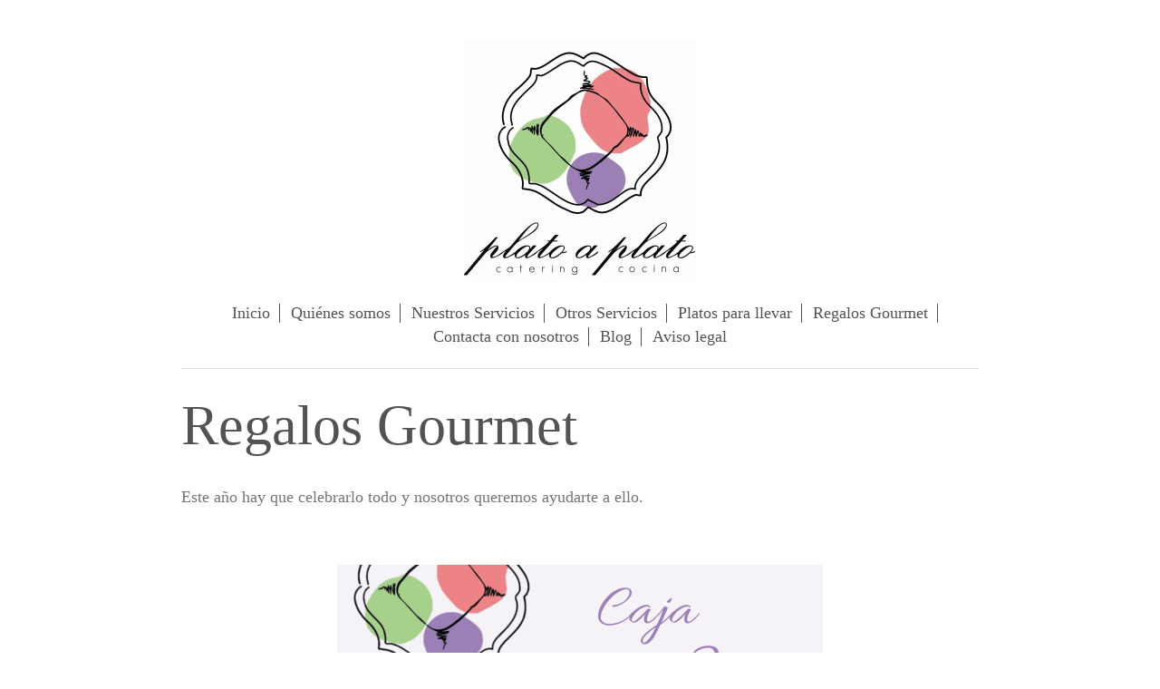

--- FILE ---
content_type: text/html; charset=UTF-8
request_url: https://www.platoaplato.com/regalos-gourmet/
body_size: 4108
content:
<!DOCTYPE html>
<html lang="es"  ><head prefix="og: http://ogp.me/ns# fb: http://ogp.me/ns/fb# business: http://ogp.me/ns/business#">
    <meta http-equiv="Content-Type" content="text/html; charset=utf-8"/>
    <meta name="generator" content="IONOS MyWebsite"/>
        
    <link rel="dns-prefetch" href="//cdn.website-start.de/"/>
    <link rel="dns-prefetch" href="//108.mod.mywebsite-editor.com"/>
    <link rel="dns-prefetch" href="https://108.sb.mywebsite-editor.com/"/>
    <link rel="shortcut icon" href="https://www.platoaplato.com/s/misc/favicon.png?1440694068"/>
        <title>Plato a Plato - Catering y eventos - Regalos Gourmet</title>
    <style type="text/css">@media screen and (max-device-width: 1024px) {.diyw a.switchViewWeb {display: inline !important;}}</style>
    <style type="text/css">@media screen and (min-device-width: 1024px) {
            .mediumScreenDisabled { display:block }
            .smallScreenDisabled { display:block }
        }
        @media screen and (max-device-width: 1024px) { .mediumScreenDisabled { display:none } }
        @media screen and (max-device-width: 568px) { .smallScreenDisabled { display:none } }
                @media screen and (min-width: 1024px) {
            .mobilepreview .mediumScreenDisabled { display:block }
            .mobilepreview .smallScreenDisabled { display:block }
        }
        @media screen and (max-width: 1024px) { .mobilepreview .mediumScreenDisabled { display:none } }
        @media screen and (max-width: 568px) { .mobilepreview .smallScreenDisabled { display:none } }</style>
    <meta name="viewport" content="width=device-width, initial-scale=1, maximum-scale=1, minimal-ui"/>

<meta name="format-detection" content="telephone=no"/>
        <meta name="keywords" content="Servicio, Entrega, Fiesta, Evento, bufé, Catering, Madrid, comuniones, bautizos, decoración, asesoramiento, cocina, gastronomía, menú, cumpleaños, boda, camarero, vino"/>
            <meta name="description" content="Nueva página"/>
            <meta name="robots" content="index,follow"/>
        <link href="//cdn.website-start.de/templates/2116/style.css?1763478093678" rel="stylesheet" type="text/css"/>
    <link href="https://www.platoaplato.com/s/style/theming.css?1707433653" rel="stylesheet" type="text/css"/>
    <link href="//cdn.website-start.de/app/cdn/min/group/web.css?1763478093678" rel="stylesheet" type="text/css"/>
<link href="//cdn.website-start.de/app/cdn/min/moduleserver/css/es_ES/common,shoppingbasket?1763478093678" rel="stylesheet" type="text/css"/>
    <link href="//cdn.website-start.de/app/cdn/min/group/mobilenavigation.css?1763478093678" rel="stylesheet" type="text/css"/>
    <link href="https://108.sb.mywebsite-editor.com/app/logstate2-css.php?site=955056556&amp;t=1767984633" rel="stylesheet" type="text/css"/>

<script type="text/javascript">
    /* <![CDATA[ */
var stagingMode = '';
    /* ]]> */
</script>
<script src="https://108.sb.mywebsite-editor.com/app/logstate-js.php?site=955056556&amp;t=1767984633"></script>

    <link href="//cdn.website-start.de/templates/2116/print.css?1763478093678" rel="stylesheet" media="print" type="text/css"/>
    <script type="text/javascript">
    /* <![CDATA[ */
    var systemurl = 'https://108.sb.mywebsite-editor.com/';
    var webPath = '/';
    var proxyName = '';
    var webServerName = 'www.platoaplato.com';
    var sslServerUrl = 'https://www.platoaplato.com';
    var nonSslServerUrl = 'http://www.platoaplato.com';
    var webserverProtocol = 'http://';
    var nghScriptsUrlPrefix = '//108.mod.mywebsite-editor.com';
    var sessionNamespace = 'DIY_SB';
    var jimdoData = {
        cdnUrl:  '//cdn.website-start.de/',
        messages: {
            lightBox: {
    image : 'Imagen',
    of: 'de'
}

        },
        isTrial: 0,
        pageId: 921084821    };
    var script_basisID = "955056556";

    diy = window.diy || {};
    diy.web = diy.web || {};

        diy.web.jsBaseUrl = "//cdn.website-start.de/s/build/";

    diy.context = diy.context || {};
    diy.context.type = diy.context.type || 'web';
    /* ]]> */
</script>

<script type="text/javascript" src="//cdn.website-start.de/app/cdn/min/group/web.js?1763478093678" crossorigin="anonymous"></script><script type="text/javascript" src="//cdn.website-start.de/s/build/web.bundle.js?1763478093678" crossorigin="anonymous"></script><script type="text/javascript" src="//cdn.website-start.de/app/cdn/min/group/mobilenavigation.js?1763478093678" crossorigin="anonymous"></script><script src="//cdn.website-start.de/app/cdn/min/moduleserver/js/es_ES/common,shoppingbasket?1763478093678"></script>
<script type="text/javascript" src="https://cdn.website-start.de/proxy/apps/static/resource/dependencies/"></script><script type="text/javascript">
                    if (typeof require !== 'undefined') {
                        require.config({
                            waitSeconds : 10,
                            baseUrl : 'https://cdn.website-start.de/proxy/apps/static/js/'
                        });
                    }
                </script><script type="text/javascript" src="//cdn.website-start.de/app/cdn/min/group/pfcsupport.js?1763478093678" crossorigin="anonymous"></script>    <meta property="og:type" content="business.business"/>
    <meta property="og:url" content="https://www.platoaplato.com/regalos-gourmet/"/>
    <meta property="og:title" content="Plato a Plato - Catering y eventos - Regalos Gourmet"/>
            <meta property="og:description" content="Nueva página"/>
                <meta property="og:image" content="https://www.platoaplato.com/s/misc/logo.jpg?t=1764900312"/>
        <meta property="business:contact_data:country_name" content="España"/>
    
    <meta property="business:contact_data:locality" content="Madrid"/>
    <meta property="business:contact_data:region" content="M"/>
    <meta property="business:contact_data:email" content="info@platoaplato.com"/>
    <meta property="business:contact_data:postal_code" content="28027"/>
    <meta property="business:contact_data:phone_number" content=" 609007454"/>
    
    
</head>


<body class="body   cc-pagemode-default diyfeNoSidebar diy-market-es_ES" data-pageid="921084821" id="page-921084821">
    
    <div class="diyw">
        <!-- master-2 -->
<div class="diyweb">
	
<nav id="diyfeMobileNav" class="diyfeCA diyfeCA2" role="navigation">
    <a title="Abrir/cerrar la navegación">Abrir/cerrar la navegación</a>
    <ul class="mainNav1"><li class=" hasSubNavigation"><a data-page-id="920728491" href="https://www.platoaplato.com/" class=" level_1"><span>Inicio</span></a></li><li class=" hasSubNavigation"><a data-page-id="920728528" href="https://www.platoaplato.com/quiénes-somos/" class=" level_1"><span>Quiénes somos</span></a></li><li class=" hasSubNavigation"><a data-page-id="920728536" href="https://www.platoaplato.com/nuestros-servicios/" class=" level_1"><span>Nuestros Servicios</span></a></li><li class=" hasSubNavigation"><a data-page-id="920755950" href="https://www.platoaplato.com/otros-servicios/" class=" level_1"><span>Otros Servicios</span></a></li><li class=" hasSubNavigation"><a data-page-id="921080531" href="https://www.platoaplato.com/platos-para-llevar/" class=" level_1"><span>Platos para llevar</span></a></li><li class="current hasSubNavigation"><a data-page-id="921084821" href="https://www.platoaplato.com/regalos-gourmet/" class="current level_1"><span>Regalos Gourmet</span></a></li><li class=" hasSubNavigation"><a data-page-id="920728492" href="https://www.platoaplato.com/contacta-con-nosotros/" class=" level_1"><span>Contacta con nosotros</span></a></li><li class=" hasSubNavigation"><a data-page-id="920728540" href="https://www.platoaplato.com/blog/" class=" level_1"><span>Blog</span></a></li><li class=" hasSubNavigation"><a data-page-id="920728494" href="https://www.platoaplato.com/aviso-legal/" class=" level_1"><span>Aviso legal</span></a></li></ul></nav>
	<div class="diywebLogo">
		<div class="diywebLiveArea">
			<div class="diywebMainGutter">
				<div class="diyfeGE diyfeCA1">
						
    <style type="text/css" media="all">
        /* <![CDATA[ */
                .diyw #website-logo {
            text-align: center !important;
                        padding: 4px 0;
                    }
        
                /* ]]> */
    </style>

    <div id="website-logo">
            <a href="https://www.platoaplato.com/"><img class="website-logo-image" width="256" src="https://www.platoaplato.com/s/misc/logo.jpg?t=1764900313" alt=""/></a>

            
            </div>


				</div>
			</div>
		</div>
	</div>
	<div class="diywebNav diywebNavMain diywebNav1 diywebNavHorizontal">
		<div class="diywebLiveArea">
			<div class="diywebMainGutter">
				<div class="diyfeGE diyfeCA diyfeCA2">
					<div class="diywebGutter">
						<div class="webnavigation"><ul id="mainNav1" class="mainNav1"><li class="navTopItemGroup_1"><a data-page-id="920728491" href="https://www.platoaplato.com/" class="level_1"><span>Inicio</span></a></li><li class="navTopItemGroup_2"><a data-page-id="920728528" href="https://www.platoaplato.com/quiénes-somos/" class="level_1"><span>Quiénes somos</span></a></li><li class="navTopItemGroup_3"><a data-page-id="920728536" href="https://www.platoaplato.com/nuestros-servicios/" class="level_1"><span>Nuestros Servicios</span></a></li><li class="navTopItemGroup_4"><a data-page-id="920755950" href="https://www.platoaplato.com/otros-servicios/" class="level_1"><span>Otros Servicios</span></a></li><li class="navTopItemGroup_5"><a data-page-id="921080531" href="https://www.platoaplato.com/platos-para-llevar/" class="level_1"><span>Platos para llevar</span></a></li><li class="navTopItemGroup_6"><a data-page-id="921084821" href="https://www.platoaplato.com/regalos-gourmet/" class="current level_1"><span>Regalos Gourmet</span></a></li><li class="navTopItemGroup_7"><a data-page-id="920728492" href="https://www.platoaplato.com/contacta-con-nosotros/" class="level_1"><span>Contacta con nosotros</span></a></li><li class="navTopItemGroup_8"><a data-page-id="920728540" href="https://www.platoaplato.com/blog/" class="level_1"><span>Blog</span></a></li><li class="navTopItemGroup_9"><a data-page-id="920728494" href="https://www.platoaplato.com/aviso-legal/" class="level_1"><span>Aviso legal</span></a></li></ul></div>
					</div>
				</div>
			</div>
		</div>
	</div>
	<div class="diywebContent">
		<div class="diywebLiveArea">
			<div class="diywebMainGutter">
	<div id="diywebAppContainer1st"></div>
				<div class="diyfeGridGroup diyfeCA diyfeCA1">
					<div class="diywebMain diyfeGE">
						<div class="diywebGutter">
							
        <div id="content_area">
        	<div id="content_start"></div>
        	
        
        <div id="matrix_1025993232" class="sortable-matrix" data-matrixId="1025993232"><div class="n module-type-header diyfeLiveArea "> <h1><span class="diyfeDecoration">Regalos Gourmet</span></h1> </div><div class="n module-type-spacer diyfeLiveArea "> <div class="the-spacer id5811883642" style="height: 25px;">
</div>
 </div><div class="n module-type-text diyfeLiveArea "> <p><span style="font-size:18.2px;">Este año hay que celebrarlo todo y nosotros queremos ayudarte a ello. </span></p> </div><div class="n module-type-spacer diyfeLiveArea "> <div class="the-spacer id5811883785" style="height: 63px;">
</div>
 </div><div class="n module-type-imageSubtitle diyfeLiveArea "> <div class="clearover imageSubtitle" id="imageSubtitle-5811883786">
    <div class="align-container align-center" style="max-width: 536px">
        <a class="imagewrapper" href="https://www.platoaplato.com/s/cc_images/teaserbox_2480869924.png?t=1612886532" rel="lightbox[5811883786]">
            <img id="image_2480869924" src="https://www.platoaplato.com/s/cc_images/cache_2480869924.png?t=1612886532" alt="" style="max-width: 536px; height:auto"/>
        </a>

        
    </div>

</div>

<script type="text/javascript">
//<![CDATA[
jQuery(function($) {
    var $target = $('#imageSubtitle-5811883786');

    if ($.fn.swipebox && Modernizr.touch) {
        $target
            .find('a[rel*="lightbox"]')
            .addClass('swipebox')
            .swipebox();
    } else {
        $target.tinyLightbox({
            item: 'a[rel*="lightbox"]',
            cycle: false,
            hideNavigation: true
        });
    }
});
//]]>
</script>
 </div><div class="n module-type-spacer diyfeLiveArea "> <div class="the-spacer id5811883897" style="height: 33px;">
</div>
 </div><div class="n module-type-imageSubtitle diyfeLiveArea "> <div class="clearover imageSubtitle" id="imageSubtitle-5811883825">
    <div class="align-container align-center" style="max-width: 380px">
        <a class="imagewrapper" href="https://www.platoaplato.com/s/cc_images/teaserbox_2480869931.png?t=1612887008" rel="lightbox[5811883825]">
            <img id="image_2480869931" src="https://www.platoaplato.com/s/cc_images/cache_2480869931.png?t=1612887008" alt="" style="max-width: 380px; height:auto"/>
        </a>

        
    </div>

</div>

<script type="text/javascript">
//<![CDATA[
jQuery(function($) {
    var $target = $('#imageSubtitle-5811883825');

    if ($.fn.swipebox && Modernizr.touch) {
        $target
            .find('a[rel*="lightbox"]')
            .addClass('swipebox')
            .swipebox();
    } else {
        $target.tinyLightbox({
            item: 'a[rel*="lightbox"]',
            cycle: false,
            hideNavigation: true
        });
    }
});
//]]>
</script>
 </div><div class="n module-type-spacer diyfeLiveArea "> <div class="the-spacer id5811883789" style="height: 63px;">
</div>
 </div><div class="n module-type-imageSubtitle diyfeLiveArea "> <div class="clearover imageSubtitle" id="imageSubtitle-5811883646">
    <div class="align-container align-center" style="max-width: 529px">
        <a class="imagewrapper" href="https://www.platoaplato.com/s/cc_images/teaserbox_2480869883.png?t=1612886483" rel="lightbox[5811883646]">
            <img id="image_2480869883" src="https://www.platoaplato.com/s/cc_images/cache_2480869883.png?t=1612886483" alt="" style="max-width: 529px; height:auto"/>
        </a>

        
    </div>

</div>

<script type="text/javascript">
//<![CDATA[
jQuery(function($) {
    var $target = $('#imageSubtitle-5811883646');

    if ($.fn.swipebox && Modernizr.touch) {
        $target
            .find('a[rel*="lightbox"]')
            .addClass('swipebox')
            .swipebox();
    } else {
        $target.tinyLightbox({
            item: 'a[rel*="lightbox"]',
            cycle: false,
            hideNavigation: true
        });
    }
});
//]]>
</script>
 </div><div class="n module-type-spacer diyfeLiveArea "> <div class="the-spacer id5811883790" style="height: 38px;">
</div>
 </div><div class="n module-type-imageSubtitle diyfeLiveArea "> <div class="clearover imageSubtitle" id="imageSubtitle-5811883944">
    <div class="align-container align-center" style="max-width: 275px">
        <a class="imagewrapper" href="https://www.platoaplato.com/s/cc_images/teaserbox_2480869955.jpg?t=1612887278" rel="lightbox[5811883944]">
            <img id="image_2480869955" src="https://www.platoaplato.com/s/cc_images/cache_2480869955.jpg?t=1612887278" alt="" style="max-width: 275px; height:auto"/>
        </a>

        
    </div>

</div>

<script type="text/javascript">
//<![CDATA[
jQuery(function($) {
    var $target = $('#imageSubtitle-5811883944');

    if ($.fn.swipebox && Modernizr.touch) {
        $target
            .find('a[rel*="lightbox"]')
            .addClass('swipebox')
            .swipebox();
    } else {
        $target.tinyLightbox({
            item: 'a[rel*="lightbox"]',
            cycle: false,
            hideNavigation: true
        });
    }
});
//]]>
</script>
 </div><div class="n module-type-spacer diyfeLiveArea "> <div class="the-spacer id5811883968" style="height: 63px;">
</div>
 </div><div class="n module-type-imageSubtitle diyfeLiveArea "> <div class="clearover imageSubtitle" id="imageSubtitle-5811883821">
    <div class="align-container align-center" style="max-width: 528px">
        <a class="imagewrapper" href="https://www.platoaplato.com/s/cc_images/teaserbox_2480869929.png?t=1612886629" rel="lightbox[5811883821]">
            <img id="image_2480869929" src="https://www.platoaplato.com/s/cc_images/cache_2480869929.png?t=1612886629" alt="" style="max-width: 528px; height:auto"/>
        </a>

        
    </div>

</div>

<script type="text/javascript">
//<![CDATA[
jQuery(function($) {
    var $target = $('#imageSubtitle-5811883821');

    if ($.fn.swipebox && Modernizr.touch) {
        $target
            .find('a[rel*="lightbox"]')
            .addClass('swipebox')
            .swipebox();
    } else {
        $target.tinyLightbox({
            item: 'a[rel*="lightbox"]',
            cycle: false,
            hideNavigation: true
        });
    }
});
//]]>
</script>
 </div><div class="n module-type-spacer diyfeLiveArea "> <div class="the-spacer id5811883976" style="height: 31px;">
</div>
 </div><div class="n module-type-imageSubtitle diyfeLiveArea "> <div class="clearover imageSubtitle" id="imageSubtitle-5811883972">
    <div class="align-container align-center" style="max-width: 447px">
        <a class="imagewrapper" href="https://www.platoaplato.com/s/cc_images/teaserbox_2480869960.jpeg?t=1612887311" rel="lightbox[5811883972]">
            <img id="image_2480869960" src="https://www.platoaplato.com/s/cc_images/cache_2480869960.jpeg?t=1612887311" alt="" style="max-width: 447px; height:auto"/>
        </a>

        
    </div>

</div>

<script type="text/javascript">
//<![CDATA[
jQuery(function($) {
    var $target = $('#imageSubtitle-5811883972');

    if ($.fn.swipebox && Modernizr.touch) {
        $target
            .find('a[rel*="lightbox"]')
            .addClass('swipebox')
            .swipebox();
    } else {
        $target.tinyLightbox({
            item: 'a[rel*="lightbox"]',
            cycle: false,
            hideNavigation: true
        });
    }
});
//]]>
</script>
 </div></div>
        
        
        </div>
						</div>
					</div>
					<div class="diywebSecondary diyfeGE diyfeCA diyfeCA3">
						<div class="diywebNav diywebNav23 diywebHideOnSmall">
							<div class="diyfeGE">
								<div class="diywebGutter">
									<div class="webnavigation"></div>
								</div>
							</div>
						</div>
						<div class="diywebSidebar">
							<div class="diyfeGE">
								<div class="diywebGutter">
									
								</div>
							</div>
						</div>
					</div>
				</div>
			</div>
		</div>
	</div>
	<div class="diywebFooter">
		<div class="diywebLiveArea">
			<div class="diywebMainGutter">
				<div class="diyfeGE diyfeCA diyfeCA4">
					<div class="diywebGutter">
						<div id="contentfooter">
    <div class="leftrow">
                        <a rel="nofollow" href="javascript:window.print();">
                    <img class="inline" height="14" width="18" src="//cdn.website-start.de/s/img/cc/printer.gif" alt=""/>
                    Versión para imprimir                </a> <span class="footer-separator">|</span>
                <a href="https://www.platoaplato.com/sitemap/">Mapa del sitio</a>
            </div>
    <script type="text/javascript">
        window.diy.ux.Captcha.locales = {
            generateNewCode: 'Generar nuevo código',
            enterCode: 'Introduce el código.'
        };
        window.diy.ux.Cap2.locales = {
            generateNewCode: 'Generar nuevo código',
            enterCode: 'Introduce el código.'
        };
    </script>
    <div class="rightrow">
                    <span class="loggedout">
                <a rel="nofollow" id="login" href="https://login.1and1-editor.com/955056556/www.platoaplato.com/es?pageId=921084821">
                    Iniciar sesión                </a>
            </span>
                <p><a class="diyw switchViewWeb" href="javascript:switchView('desktop');">Vista Web</a><a class="diyw switchViewMobile" href="javascript:switchView('mobile');">Vista Móvil</a></p>
                <span class="loggedin">
            <a rel="nofollow" id="logout" href="https://108.sb.mywebsite-editor.com/app/cms/logout.php">Cerrar sesión</a> <span class="footer-separator">|</span>
            <a rel="nofollow" id="edit" href="https://108.sb.mywebsite-editor.com/app/955056556/921084821/">Editar página</a>
        </span>
    </div>
</div>
            <div id="loginbox" class="hidden">
                <script type="text/javascript">
                    /* <![CDATA[ */
                    function forgotpw_popup() {
                        var url = 'https://contrasena.1and1.es/xml/request/RequestStart';
                        fenster = window.open(url, "fenster1", "width=600,height=400,status=yes,scrollbars=yes,resizable=yes");
                        // IE8 doesn't return the window reference instantly or at all.
                        // It may appear the call failed and fenster is null
                        if (fenster && fenster.focus) {
                            fenster.focus();
                        }
                    }
                    /* ]]> */
                </script>
                                <img class="logo" src="//cdn.website-start.de/s/img/logo.gif" alt="IONOS" title="IONOS"/>

                <div id="loginboxOuter"></div>
            </div>
        

					</div>
				</div>
			</div>
		</div>
	</div>
</div>    </div>

    
    </body>


<!-- rendered at Fri, 05 Dec 2025 03:05:13 +0100 -->
</html>
